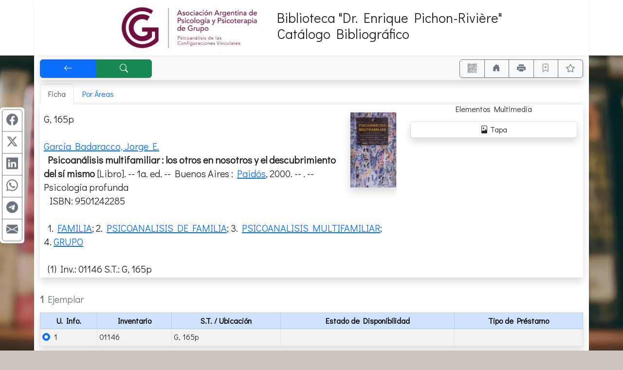

--- FILE ---
content_type: text/html; charset=UTF-8
request_url: https://aappg.opac.com.ar/pergamo/documento.php?ui=1&recno=13880&id=AAPPG.1.13880
body_size: 7440
content:
<!doctype html>
<html lang="es">
<head>
    <meta charset="utf-8">
    <meta name="viewport" content="width=device-width, initial-scale=1.0, user-scalable=yes">    
    <title>Psicoanálisis multifamiliar : los otros en nosotros y el descubrimiento del sí mismo - Catálogo Bibliográfico - Asociación Argentina de Psicología y Psicoterapia de Grupo</title>
    <link rel="preload" as="script" href="js/critical-1.1.0.js">
    <link rel="preload" as="style" href="css/main-1.0.19.css">        
    <link rel="preload" as="image" href="wsIcons.svg"> <!-- icons preload -->
    <link rel="icon" type="image/png" href="images/pergamo.png">
	<meta name="title"                      content="Psicoanálisis multifamiliar : los otros en nosotros y el descubrimiento del sí mismo" />
	<meta name="description"                content="García Badaracco, Jorge E..--   Psicoanálisis multifamiliar : los otros en nosotros y el descubrimiento del sí mismo [Libro]. -- 1a. ed. -- Buenos Aires : Paidós, 2000. -- Psicología profunda .--   ISBN: 9501242285" />
	<meta property="fb:app_id"              content="175542692844" />
	<meta property="og:url"                 content="https://aappg.opac.com.ar%2Fpergamo%2Fdocumento.php%3Fui%3D1%26recno%3D13880%26id%3DAAPPG.1.13880" />
	<meta property="og:type"                content="book" />
	<meta property="og:title"               content="Psicoanálisis multifamiliar : los otros en nosotros y el descubrimiento del sí mismo" />
	<meta property="og:description"         content="García Badaracco, Jorge E..--   Psicoanálisis multifamiliar : los otros en nosotros y el descubrimiento del sí mismo [Libro]. -- 1a. ed. -- Buenos Aires : Paidós, 2000. -- Psicología profunda .--   ISBN: 9501242285" />
	<meta property="og:image"               content="/pgmedia/01146_T.jpg" />	<meta property="book:tag"               content="García Badaracco, Jorge E..--   Psicoanálisis multifamiliar : los otros en nosotros y el descubrimiento del sí mismo [Libro]. -- 1a. ed. -- Buenos Aires : Paidós, 2000. -- Psicología profunda .--   ISBN: 9501242285" />
	<meta property="book:release_date"      content="2000" />
	<meta property="book:isbn"              content="9501242285" />
	<meta property="book:author"            content="García Badaracco, Jorge E." />
	<meta name="twitter:title"              content="Psicoanálisis multifamiliar : los otros en nosotros y el descubrimiento del sí mismo" />
	<meta name="twitter:description"        content="García Badaracco, Jorge E..--   Psicoanálisis multifamiliar : los otros en nosotros y el descubrimiento del sí mismo [Libro]. -- 1a. ed. -- Buenos Aires : Paidós, 2000. -- Psicología profunda .--   ISBN: 9501242285" />
	<meta name="twitter:card"               content="summary" />
	<meta name="twitter:image"              content="/pgmedia/01146_T.jpg" />


	<link rel="canonical" href="https://aappg.opac.com.ar/pergamo/documento.php?ui=1&recno=13880&id=AAPPG.1.13880">
	<meta name="robots" content="index, follow" />


	<link rel="dns-prefetch" href="https://www.google-analytics.com"> <!-- Google Analytics -->
	<link rel="dns-prefetch" href="https://www.googletagmanager.com"> <!-- Google Tag Manager -->
	<link rel="dns-prefetch" href="https://cdn.jsdelivr.net"> <!-- jsdelivr CDN -->
	<!-- Boostrap CSS -->
	<link rel="stylesheet" href="https://cdn.jsdelivr.net/npm/bootstrap@5.2.0/dist/css/bootstrap.min.css" integrity="sha256-7ZWbZUAi97rkirk4DcEp4GWDPkWpRMcNaEyXGsNXjLg=" crossorigin="anonymous">

	<!-- vino al usar last notification -->
	<link rel="stylesheet" media="print" onload="this.media='all'" href="https://cdnjs.cloudflare.com/ajax/libs/animate.css/4.0.0/animate.min.css" />

	<!-- JQuery -->
	<script src="https://code.jquery.com/jquery-3.7.1.min.js"></script>
	<!-- <script defer src="https://code.jquery.com/jquery-3.7.1.slim.min.js"></script> -->

	<!-- Boostrap 5 Bundle -->
	<script defer src="https://cdn.jsdelivr.net/npm/bootstrap@5.2.0/dist/js/bootstrap.bundle.min.js" integrity="sha256-wMCQIK229gKxbUg3QWa544ypI4OoFlC2qQl8Q8xD8x8=" crossorigin="anonymous"></script>

	<link rel="stylesheet" media="all" href="css/main-1.0.19.css" />
 
	<script src="js/critical-1.1.0.js"></script>
	<script defer src="js/bootstrap-notify-4.js"></script>
	<script defer src="js/main-1.2.7.js"></script>
	<script defer src="js/extResources-1.2.0.js"></script>
	<script defer src="js/ws-autocomplete-1.0.3.js"></script>
	<script defer src="js/pgImageBox-1.3.0.min.js"></script>
	<script defer src="js/opac-1.3.9.js"></script>


</head>
    <body>
    
    <div id="alertBuscando" style="z-index:9000; top:0; left:0; background-color: rgb(0,0,0,0.5)" class="position-fixed h-100 w-100 d-none">
      <div style="z-index:9100; top:50%; left:50%; transform:translate(-50%,-50%)" class="position-absolute d-flex justify-content-center align-items-center">  
        <div class="alert alert-info fade show text-center" role="alert"><div class="mb-3"><strong>Cargando...</strong></div>
            <!-- <div class="m-auto loader"></div> -->
            <div class="spinner-border text-primary" role="status"></div>
        </div>
      </div>
    </div>
    
    <style>
    @import url('https://fonts.googleapis.com/css2?family=Didact+Gothic&display=swap'); 
    body { 
        background: url('./custom/aappg/library-g0425cc9e6_1920.webp'); 
        background-color: #ccc6be;
        background-position: top left;
        background-attachment: fixed; 
        background-size: 100% auto; 
        background-repeat: repeat-y;

        font-family: 'Didact Gothic', sans-serif;
    }
    .container, .container-fluid { background:white }
</style>

<div class="container-fluid" id="aappgTop">
<div class="container">
    <div class="row"><div class="col-12 shadow-sm"> <!-- sombra -->
        <div class="row">
            <div class="col-12 col-md-5 p-2 m-0 text-center text-md-end">
                <a href="https://www.aappg.org"><img src="./custom/aappg/logo.jpg" width="293" height="98" alt="logo" /></a>
            </div>
            <div class="col-12 col-md-7 p-2 m-0 ps-md-4">
                <div class="row h-100"><div class="col-12 align-self-center text-center text-md-start">
                    <h1 class="h3">Biblioteca "Dr. Enrique <span class="text-nowrap">Pichon-Rivière"</span><br />Catálogo Bibliográfico</small></h1>
                </div></div>
            </div>
        </div>
    </div></div> <!-- fin sombra -->    
</div> <!-- container -->
</div> <!-- container-fluid -->

    <div class="container pt-1">
    
<!-- STICKY BAR -->
<nav class="navbar sticky-top navbar-expand-lg shadow navbar-light bg-light m-0 py-1 px-0">
    <div class="btn-group shadow-sm" role="group">    
        <button accesskey="v" onclick="window.history.back()" class="btn btn-primary px-3 px-md-4 px-lg-5" id="btnBack" title="[V] Volver" aria-label="[V] Volver" data-bs-toggle="tooltip"><svg class="wsIcon" viewBox="0 0 16 16"><use href="wsIcons.svg#icon-volver"></use></svg></button>
        <a accesskey="b" href="opac.php" class="btn btn-success px-md-3 px-lg-5" id="btnNewSearch" aria-label="[B] Nueva búsqueda" title="[B] Nueva búsqueda" data-bs-toggle="tooltip"><svg class="wsIcon" viewBox="0 0 16 16"><use href="wsIcons.svg#icon-buscar"></use></svg></a>
    </div>
    
    <div class="ms-auto btn-group shadow-sm" role="group">
    <button onclick="javascript:showQR('%2Fpergamo%2Fdocumento.php%3Fui%3D1%26recno%3D13880%26id%3DAAPPG.1.13880')" class="btn btn-outline-secondary px-2 px-sm-3" id="btnQR" aria-label="Accedé aquí desde tu celular usando QR" title="Accedé aquí desde tu celular usando QR" data-bs-toggle="tooltip"><svg class="wsIcon" viewBox="0 0 16 16"><use href="wsIcons.svg#icon-qr"></use></svg></button>

    		<a aria-label="Ir a nuestro sitio" title="Ir a nuestro sitio" class="d-none noInsideFrame btn btn-outline-secondary px-2 px-sm-3" data-bs-toggle="tooltip" href="http://www.aappg.org/biblioteca/"><svg class="wsIcon"><use href="wsIcons.svg#icon-home"></use></svg></a>

    <button onclick="window.print()" class="btn btn-outline-secondary px-2 px-sm-3" id="btnPrint" aria-label="Imprimir" title="Imprimir" data-bs-toggle="tooltip"><svg class="wsIcon" viewBox="0 0 16 16"><use href="wsIcons.svg#icon-printer"></use></svg></button>
		<button data-id="AAPPG.1.13880" class="btn btn-outline-success px-2 px-sm-3 d-none" id="btnRemoveThisFromCart" aria-label="Quitar de favoritos" title="Quitar de favoritos" data-bs-toggle="tooltip"><svg class="wsIcon"><use href="wsIcons.svg#icon-bookmark-dash"></use></svg></button>
		<button data-id="AAPPG.1.13880" class="btn btn-outline-secondary px-2 px-sm-3" id="btnAddThisToCart" aria-label="Guardar en favoritos, permanecerán en memoria mientras dure su sesión" title="Guardar en favoritos, permanecerán en memoria mientras dure su sesión" data-bs-toggle="tooltip"><svg class="wsIcon"><use href="wsIcons.svg#icon-bookmark-plus"></use></svg></button>
        <button class="btn btn-outline-secondary px-2 px-sm-3" id="btnFavs" aria-label="Ver favoritos" title="Ver favoritos" data-bs-toggle="tooltip">
        <svg class="wsIcon" viewBox="0 0 16 16"><use href="wsIcons.svg#icon-star"></use></svg><span id="nTotalFavs" class="badge bg-info ms-1 d-none">0</span>        </button>
    </div>
</nav>
<!-- END STICKY -->
<nav class="mt-2 d-print-none">
	<div class="nav nav-tabs" id="navtabGrillaFicha" role="tablist">
		<a class="nav-item nav-link active" id="tabFicha" data-bs-toggle="tab" " role="tab" aria-controls="lyrFicha" aria-selected="true><svg class="wsTxtIcon me-1" viewBox="0 0 16 16"><use xlink:href="wsIcons.svg#icon-ficha"></use></svg>Ficha</a>
		<a class="nav-item nav-link " id="tabGrilla" data-bs-toggle="tab" href="./documento.php?ui=1&recno=13880&id=AAPPG.1.13880#lyrGrilla" role="tab" aria-controls="lyrGrilla" aria-selected="false><svg class="wsTxtIcon me-1" viewBox="0 0 16 16"><use xlink:href="wsIcons.svg#icon-grilla"></use></svg>Por Áreas</a>
	</div>
</nav>
<div class="tab-content px-2 pb-1 mb-4 shadow border-top-0 border-rounded" id="tabContentGrillaFicha">

	<div class="tab-pane fade show active" id="lyrFicha" role="tabpanel" aria-labelledby="tabFicha"><!-- ===== Panel Ficha ===== //-->
<!-- ===== FICHA ========== //-->
<div class="row"><!-- Main Row //-->
	<div class="col-12 col-md-8"><!-- Col One //-->
	<div id="%2Fpergamo%2Fdocumento.php%3Fui%3D1%26recno%3D13880%26id%3DAAPPG.1.13880" itemscope="" itemtype="https://schema.org/Book"> <!-- Id Div //-->
	<section id="sectionFicha" class="overflow-hidden m-0 pt-3 h6 font-weight-normal">
		<div class="row">
			<div class="col-12">
			<div class="float-end ps-3"><img rel="pgDocImagen" title="Tapa" data-bs-toggle="tooltip" data-url="/pgmedia/01146_T.webp" data-imgtitle="Tapa" class="border shadow wsPointer wsThumbDoc" src="/pgmedia/thmb01146_T.webp"/></div>
<!-- { Texto Ficha } //-->

G, 165p<br />
<br />
<span class="fw-bold"><h2 itemprop="author" itemscope="" itemtype="https://schema.org/Person" class="wsKeepFS d-inline"><a href="opac.php?a=bsqAutor&n=Garc%C3%ADa+Badaracco%2C+Jorge+E."><span itemprop="name">García Badaracco, Jorge E.</span></a></h2></span><br />

&nbsp;&nbsp;<h1 itemprop="name" class="wsKeepFS d-inline fw-bold">Psicoanálisis multifamiliar : los otros en nosotros y el descubrimiento del sí mismo</h1> [Libro]. -- <span itemprop="bookEdition">1a. ed.</span> -- <div class="wsKeepFS d-inline" itemprop="publisher" itemscope="" itemtype="https://schema.org/Organization"><span itemprop="location">Buenos Aires</span> : <h3 class="wsKeepFS d-inline"><a href="opac.php?a=bsqEditor&n=Paid%C3%B3s"><span itemprop="name">Paidós</span></a></h3></div>, <span itemprop="datePublished">2000</span>. -- <span itemprop="description"></span>. -- Psicología profunda <br />

&nbsp;&nbsp;ISBN: 9501242285<br />
<br />

&nbsp;&nbsp;1.&nbsp;<h6 class="wsKeepFS d-inline" itemprop="keywords"><a href="opac.php?a=bsqMateria&n=FAMILIA">FAMILIA</a></h6>; 2.&nbsp;<h6 class="wsKeepFS d-inline" itemprop="keywords"><a href="opac.php?a=bsqMateria&n=PSICOANALISIS+DE+FAMILIA">PSICOANALISIS DE FAMILIA</a></h6>; 3.&nbsp;<h6 class="wsKeepFS d-inline" itemprop="keywords"><a href="opac.php?a=bsqMateria&n=PSICOANALISIS+MULTIFAMILIAR">PSICOANALISIS MULTIFAMILIAR</a></h6>; 4.&nbsp;<h6 class="wsKeepFS d-inline" itemprop="keywords"><a href="opac.php?a=bsqMateria&n=GRUPO">GRUPO</a></h6><br />
<br />

&nbsp;&nbsp;(1) <abbr title="Inventario" data-bs-toggle="tooltip">Inv.</abbr>: 01146 <abbr title="Signatura Topográfica / Ubicación" data-bs-toggle="tooltip">S.T.</abbr>: G, 165p
<!-- { Fin Texto Ficha } //-->
			</div><!-- col //-->
		</div><!-- row //-->
	</section>
	</div> <!-- Id Div //-->
</div> <!-- End Col One //-->
<div class="col-12 col-md-4 text-center"> <!-- Col Two //-->
	<p class="h6">Elementos Multimedia</p>
	<ul rel="mediaList" class="list-group mt-3 mx-1 shadow">
		<li rel="pgDocImagen" data-url="/pgmedia/01146_T.webp" data-imgtitle="Tapa" class="list-group-item p-1 wsPointer"><svg class="wsTxtIcon me-1" viewBox="0 0 16 16"><use xlink:href="wsIcons.svg#icon-file-image"></use></svg>Tapa</li>
	</ul>

	</div> <!-- End Col Two //-->
</div> <!-- End Main Row //-->

</div>

	<div class="tab-pane fade show" id="lyrGrilla" role="tabpanel" aria-labelledby="tabGrilla"><!-- ===== Panel Areas ===== //-->

</div><!-- tabContentGrillaFicha //-->
</div> <!--- Tab Content //-->
<form id="formEjemplares">
<div class="table-responsive-md">
<table id="tbEjemplares" class="table table-sm table-striped table-hover table-bordered shadow">
<caption style="caption-side:top" class="h5"><strong>1</strong> Ejemplar</caption>
    <thead>
    <tr class="text-center table-primary">
        <!--  <th scope="col" class="text-end">
        <div class="form-check-inline m-0">
        <input type="checkbox" class="form-check-input" value="" id="cbTagAll">
        </div> 
        </th> -->
        <th scope="col"><abbr title="Unidad de Información, Sede, Catálogo" data-bs-toggle="tooltip">U. Info.</abbr></th>
        <th scope="col">Inventario</th>
        <th scope="col"><abbr title="Signatura Topográfica" data-bs-toggle="tooltip">S.T.</abbr> / Ubicación</th>
    <th scope="col">Estado de Disponibilidad</th>
    <th scope="col">Tipo de Préstamo</th>
    </tr>
    </thead>
    <tbody><tr>
    <td>
        <div class="form-check">
            <input type="radio" class="form-check-input" id="rbTag1" name="idEjemplar" data-ui="1" data-inventario="01146" data-ubicacion="G, 165p"  checked>
            <label class="form-check-label" for="rbTag1">1</label>
        </div>
    </td>
    <td>01146</td>
    <td>G, 165p</td>
    <td></td>
    <td></td>
</tr>    </tbody>
</table>
</div> <!-- table-responsive -->
</form> <!-- formEjemplares --><div class="row"><div class="col-12 text-end d-print-none">
    <button id="btnFormRequest" type="button" class="btn btn-primary" data-bs-toggle="modal" data-backdrop="static" data-keyboard="false" data-bs-target="#modalSolicitud"> Formulario para Solicitud </button>
</div></div><div class="row mb-2 mt-3">
    <div class="col-12 col-lg-4 text-center order-2 order-lg-1 fa-lg mt-lg-1 my-2 d-print-none">
        <div id="opacSocial" class="noInsideFrame d-none">
        
<a href="https://www.facebook.com/AAPPGVirtual/" target="_blank" class="mx-1" title="Síguenos en Facebook" data-bs-toggle="tooltip">
<svg xmlns="http://www.w3.org/2000/svg" viewBox="0 0 16 16">
    <path d="M16 8.049c0-4.446-3.582-8.05-8-8.05C3.58 0-.002 3.603-.002 8.05c0 4.017 2.926 7.347 6.75 7.951v-5.625h-2.03V8.05H6.75V6.275c0-2.017 1.195-3.131 3.022-3.131.876 0 1.791.157 1.791.157v1.98h-1.009c-.993 0-1.303.621-1.303 1.258v1.51h2.218l-.354 2.326H9.25V16c3.824-.604 6.75-3.934 6.75-7.951z"/>
</svg></a>
<a href="https://twitter.com/AAPPGVirtual" target="_blank" class="mx-1" title="Síguenos en Twitter" data-bs-toggle="tooltip">
<svg xmlns="http://www.w3.org/2000/svg" viewBox="0 0 16 16">
    <path d="M5.026 15c6.038 0 9.341-5.003 9.341-9.334 0-.14 0-.282-.006-.422A6.685 6.685 0 0 0 16 3.542a6.658 6.658 0 0 1-1.889.518 3.301 3.301 0 0 0 1.447-1.817 6.533 6.533 0 0 1-2.087.793A3.286 3.286 0 0 0 7.875 6.03a9.325 9.325 0 0 1-6.767-3.429 3.289 3.289 0 0 0 1.018 4.382A3.323 3.323 0 0 1 .64 6.575v.045a3.288 3.288 0 0 0 2.632 3.218 3.203 3.203 0 0 1-.865.115 3.23 3.23 0 0 1-.614-.057 3.283 3.283 0 0 0 3.067 2.277A6.588 6.588 0 0 1 .78 13.58a6.32 6.32 0 0 1-.78-.045A9.344 9.344 0 0 0 5.026 15z"/>
</svg></a>
<a href="https://ar.linkedin.com/in/aappgvirtual" target="_blank" class="mx-1" title="Síguenos en Linkedin" data-bs-toggle="tooltip">
<!-- <i class="fab fa-linkedin-in"></i> -->
<svg xmlns="http://www.w3.org/2000/svg" viewBox="0 0 16 16">
    <path d="M0 1.146C0 .513.526 0 1.175 0h13.65C15.474 0 16 .513 16 1.146v13.708c0 .633-.526 1.146-1.175 1.146H1.175C.526 16 0 15.487 0 14.854V1.146zm4.943 12.248V6.169H2.542v7.225h2.401zm-1.2-8.212c.837 0 1.358-.554 1.358-1.248-.015-.709-.52-1.248-1.342-1.248-.822 0-1.359.54-1.359 1.248 0 .694.521 1.248 1.327 1.248h.016zm4.908 8.212V9.359c0-.216.016-.432.08-.586.173-.431.568-.878 1.232-.878.869 0 1.216.662 1.216 1.634v3.865h2.401V9.25c0-2.22-1.184-3.252-2.764-3.252-1.274 0-1.845.7-2.165 1.193v.025h-.016a5.54 5.54 0 0 1 .016-.025V6.169h-2.4c.03.678 0 7.225 0 7.225h2.4z"/>
</svg></a>
<a href="https://www.youtube.com/channel/UCqjSSukaCFLQmNSZ1NWEDEw" target="_blank" class="mx-1" title="Síguenos en Youtube" data-bs-toggle="tooltip">
<svg xmlns="http://www.w3.org/2000/svg" viewBox="0 0 16 16">
    <path d="M8.051 1.999h.089c.822.003 4.987.033 6.11.335a2.01 2.01 0 0 1 1.415 1.42c.101.38.172.883.22 1.402l.01.104.022.26.008.104c.065.914.073 1.77.074 1.957v.075c-.001.194-.01 1.108-.082 2.06l-.008.105-.009.104c-.05.572-.124 1.14-.235 1.558a2.007 2.007 0 0 1-1.415 1.42c-1.16.312-5.569.334-6.18.335h-.142c-.309 0-1.587-.006-2.927-.052l-.17-.006-.087-.004-.171-.007-.171-.007c-1.11-.049-2.167-.128-2.654-.26a2.007 2.007 0 0 1-1.415-1.419c-.111-.417-.185-.986-.235-1.558L.09 9.82l-.008-.104A31.4 31.4 0 0 1 0 7.68v-.123c.002-.215.01-.958.064-1.778l.007-.103.003-.052.008-.104.022-.26.01-.104c.048-.519.119-1.023.22-1.402a2.007 2.007 0 0 1 1.415-1.42c.487-.13 1.544-.21 2.654-.26l.17-.007.172-.006.086-.003.171-.007A99.788 99.788 0 0 1 7.858 2h.193zM6.4 5.209v4.818l4.157-2.408L6.4 5.209z"/>
</svg></a>

        </div>
    </div>
    <div id="opacContacto" class="col-12 col-lg-4 text-center order-1 order-lg-2">
        <div class="noInsideFrame d-none"> 
        
    <small>
    <p>Horario de atención:<br />Lunes - Martes - Jueves - Viernes<br />9:30 a 14:00 hs.<br />
    Miércoles:<br />13:30 a 18:00 hs.<br />
    Lavalle 3584 - (C1190AAR)<br />Ciudad Autónoma de Buenos Aires<br />
    Teléfonos: <a href="tel:4862-1115">4862-1115/6818/6848</a><br />
    E-Mail: <a href="mailto:biblioteca@aappg.org.ar">biblioteca@aappg.org.ar</a></p>
    </small>

        </div>
    </div>
    <div id="opacPergamo" class="col-12 col-lg-4 text-center text-lg-end order-3">
        <a href="https://walysoft.com/pergamo" target="_blank" title="Desarrollado con software Pérgamo de WalySoft Sistemas" data-bs-toggle="tooltip">
            <img class="m-0 p-0" src="images/%5BP%5D.svg" alt="logo Pérgamo" style="height:1.25rem"> <!-- images/[P].svg -->
            <small>Pérgamo OPAC Web</small>
        </a>
    </div>
</div>

<div class="row">
	<div class="col-12 m-3"></div> <!-- space -->
</div>

<svg title="Tomó (es) 1 ms" data-bs-toggle="tooltip" class="wsIcon text-muted d-print-none"><use href="wsIcons.svg#icon-watch"></use></svg>

<div class="modal" tabindex="-1" role="dialog" id="modalSolicitud"> <!-- modal -->
<div class="modal-dialog modal-lg modal-dialog-centered" role="document"> <!-- modal-dialog -->
    <div class="modal-content">
    <div class="modal-header">
        <p class="h5 modal-title">Formulario para Solicitud de Material</p>
        <button type="button" class="btn-close" data-bs-dismiss="modal" aria-label="Close"></button>
    </div>
    <div class="modal-body">
        <div class="row"><div class="col-12">
            <p class="mb-1" id="infoEjemplarModal" data-ejemplar="Ejemplar"></p>
        </div></div>
        <form id="formSolicitud">
            <input type="hidden" name="iDoc" id="iDoc" value="AAPPG.1.13880" >
            <div class="row my-1">
                <div class="col-12 col-xl-7 mb-xl-0">
                    <div class="input-group">
                        <label class="input-group-text d-none d-md-block mb-1 mb-md-0" for="iLectorApeYNom"><span class="text-info">Apellido y Nombre</span></label>
                        <input required type="text" name="iLectorApeYNom" id="iLectorApeYNom" value="" class="form-control" placeholder="Ingresá apellido y nombre...">
                        <button rel="srchClear" data-input="iLectorApeYNom" type="button" class="btn btn-outline-secondary"><svg class="wsIcon" viewBox="0 0 16 16"><use href="wsIcons.svg#icon-x"></use></svg></button>
                    </div>
                </div>
                <div class="col-12 col-xl-5 mt-1 mt-xl-0">
                    <div class="input-group">
                        <label class="input-group-text d-none d-md-block" for="iLectorDNI"><span class="text-info">DNI</span></label>
                        <input type="text" name="iLectorDNI" id="iLectorDNI" value="" class="form-control" placeholder="Ingresá DNI...">
                        <button rel="srchClear" data-input="iLectorDNI" type="button" class="btn btn-outline-secondary"><svg class="wsIcon" viewBox="0 0 16 16"><use href="wsIcons.svg#icon-x"></use></svg></button>
                    </div>
                </div>
            </div>
            <div class="row mb-1">
                <div class="col-12">
                    <div class="input-group">
                        <label class="input-group-text d-none d-md-block" for="iLectorEMail"><span class="text-info">E-Mail</span></label>
                        <input required type="email" name="iLectorEMail" id="iLectorEMail" value="" class="form-control" placeholder="Ingresá tu E-Mail">
                        <button rel="srchClear" data-input="iLectorEMail" type="button" class="btn btn-outline-secondary"><svg class="wsIcon" viewBox="0 0 16 16"><use href="wsIcons.svg#icon-x"></use></svg></button>
                    </div>
                </div>
            </div>
            </form>
            <div class="alert alert-warning alert-dismissible fade show mt-2">
                <p class="mb-0" id="modalSolicitudLegend"><strong><svg class="wsIcon" viewBox="0 0 16 16"><use href="wsIcons.svg#icon-warning"></use></svg>&nbsp;Atención NO ES UNA RESERVA!</strong>
                Es solo a los efectos de disponer de los datos del ejemplar para solicitarlo a biblioteca.<br /><p class="mb-0">Tenga presente también que puede seleccionar favoritos 
<i class="far fa-star"></i> (los documentos que le interesen) durante su 
sesión y obtener una lista de ellos.</p></p>                    
                <button type="button" class="btn-close" data-bs-dismiss="alert" aria-label="Close"></button>
            </div>
    </div> <!-- div class="modal-body" -->
    <div class="modal-footer">
	<button type="button" class="btn btn-primary me-4" id="btnPrintSolicitud">Imprimir</button>
        <button type="button" class="btn btn-secondary" data-bs-dismiss="modal">Cerrar</button>
    </div> <!-- modal-footer -->
    </div> <!-- modal-content -->
</div> <!-- modal-dialog -->
</div> <!-- modal -->
</div> <!-- <div class="container"> - - - - - -  //-->

<div class="container d-none" id="printSolicitud">
    <p class="h3 text-center">Formulario para Solicitud de Material</p>
    <div class="border border-secondary p-2 m-2">
        <div class="row">
            <div class="col-12 col-md-4 text-center text-md-end">
                <div class="row h-100"><div class="col-12 align-self-center">
                <p class="barcode m-0" id="bcEjemplar"></p>
                </div></div>
            </div>
            <div class="col-12 col-md-8 text-center text-md-start">
                <div class="row h-100"><div class="col-12 align-self-center">
                <p class="m-0" id="infoEjemplarPrint"></p>
                </div></div>
            </div>
        </div>
        <div class="row"><div class="col-12" id="infoFichaPrint">
            García Badaracco, Jorge E.<br />
  Psicoanálisis multifamiliar : los otros en nosotros y el descubrimiento del sí mismo [Libro]. -- 1a. ed. -- Buenos Aires : Paidós, 2000. -- Psicología profunda <br />
  ISBN: 9501242285<br />
<br />
  1. FAMILIA; 2. PSICOANALISIS DE FAMILIA; 3. PSICOANALISIS MULTIFAMILIAR; 4. GRUPO<br />
<br />
  (1) Inv.: 01146 S.T.: G, 165p        </div></div>
    </div>
    <fieldset class="row border border-secondary p-2 m-2">
        <legend class="w-auto p-2 m-0">Solicitante:</legend>
        <p class="m-1" id="infoSolicitante"></p>
        <p class="m-1" id="printSolicitudLegend"></p>
    </fieldset>
    <div class="row mb-4"><div class="col-12 text-center">
       <button class="d-print-none" id="btnBackFromPrintSolicitud">Volver</button>
    </div></div>
</div>



<script>
  var bIsBsq = false;
  var bRecursosMediaExternos = true;
  var cPagePHP = 'documento';
  var nNoLogo = -1;
  var bIsBot = true;
</script>


<script defer src='js/ws-share-1.1.0.js'></script>


	</body>
</html>
 